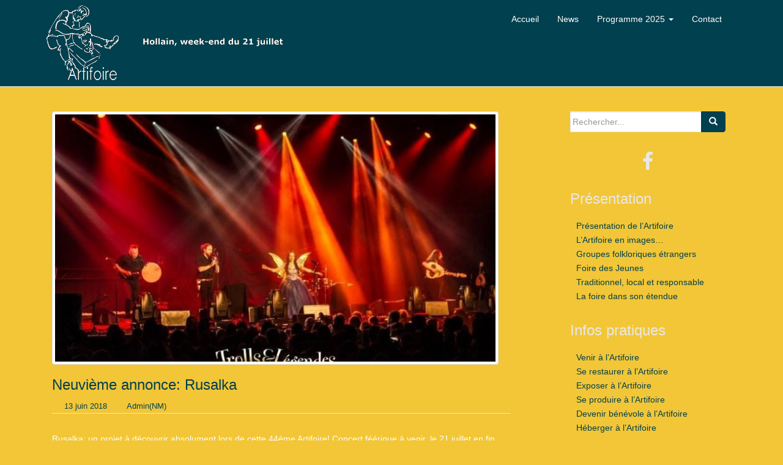

--- FILE ---
content_type: text/html; charset=UTF-8
request_url: http://www.artifoire.be/neuvieme-annonce-rusalka/
body_size: 13954
content:
<!DOCTYPE html>
<html lang="fr-FR" prefix="og: http://ogp.me/ns# fb: http://ogp.me/ns/fb#">
<head>
<meta charset="UTF-8">
<meta http-equiv="X-UA-Compatible" content="IE=edge">
<meta name="viewport" content="width=device-width, initial-scale=1">
<link rel="profile" href="http://gmpg.org/xfn/11">
<link rel="pingback" href="http://www.artifoire.be/xmlrpc.php">

<title>Neuvième annonce: Rusalka</title>

	<style type="text/css">
		#fancybox-close{right:-15px;top:-15px}
		div#fancybox-content{border-color:#FFFFFF}
				div#fancybox-outer{background-color:#FFFFFF; border:1px solid #FFFFFF}
			</style>

	<meta name='robots' content='noindex, nofollow' />
	<style>img:is([sizes="auto" i], [sizes^="auto," i]) { contain-intrinsic-size: 3000px 1500px }</style>
	
<!-- This site is optimized with the Yoast SEO plugin v5.8 - https://yoast.com/wordpress/plugins/seo/ -->
<meta name="robots" content="noindex,follow"/>
<link rel="canonical" href="https://www.artifoire.be/neuvieme-annonce-rusalka/" />
<meta property="og:locale" content="fr_FR" />
<meta property="og:type" content="article" />
<meta property="og:title" content="Neuvième annonce: Rusalka" />
<meta property="og:description" content="Rusalka: un projet à découvrir absolument lors de cette 44ème Artifoire! Concert féérique à venir, le 21 juillet en fin d&rsquo;après-midi!! The Rusalka Project est basé sur des légendes polonaises, et raconte l&rsquo;histoire d&rsquo;une fée maléfique nommée Rusalka. Les textes sont en polonais et la musique est un mélange de différentes musiques traditionnelles, principalement de &hellip;" />
<meta property="og:url" content="https://www.artifoire.be/neuvieme-annonce-rusalka/" />
<meta property="og:site_name" content="Artifoire" />
<meta property="article:publisher" content="https://www.facebook.com/artifoire.dhollain" />
<meta property="article:author" content="https://www.facebook.com/nicolas.mrtr" />
<meta property="article:section" content="Archives 2018" />
<meta property="article:published_time" content="2018-06-13T15:24:25+01:00" />
<meta property="og:image" content="https://www.artifoire.be/wp-content/uploads/2018/06/Artifoire-Rusalka-2018-01.jpg" />
<meta property="og:image:secure_url" content="https://www.artifoire.be/wp-content/uploads/2018/06/Artifoire-Rusalka-2018-01.jpg" />
<meta property="og:image:width" content="800" />
<meta property="og:image:height" content="533" />
<meta name="twitter:card" content="summary" />
<meta name="twitter:description" content="Rusalka: un projet à découvrir absolument lors de cette 44ème Artifoire! Concert féérique à venir, le 21 juillet en fin d&rsquo;après-midi!! The Rusalka Project est basé sur des légendes polonaises, et raconte l&rsquo;histoire d&rsquo;une fée maléfique nommée Rusalka. Les textes sont en polonais et la musique est un mélange de différentes musiques traditionnelles, principalement de [&hellip;]" />
<meta name="twitter:title" content="Neuvième annonce: Rusalka" />
<meta name="twitter:image" content="https://www.artifoire.be/wp-content/uploads/2018/06/Artifoire-Rusalka-2018-01.jpg" />
<script type='application/ld+json'>{"@context":"http:\/\/schema.org","@type":"WebSite","@id":"#website","url":"https:\/\/www.artifoire.be\/","name":"Artifoire","potentialAction":{"@type":"SearchAction","target":"https:\/\/www.artifoire.be\/?s={search_term_string}","query-input":"required name=search_term_string"}}</script>
<!-- / Yoast SEO plugin. -->

<link rel='dns-prefetch' href='//ajax.googleapis.com' />
<link rel="alternate" type="application/rss+xml" title="Artifoire &raquo; Flux" href="https://www.artifoire.be/feed/" />
<link rel="alternate" type="application/rss+xml" title="Artifoire &raquo; Flux des commentaires" href="https://www.artifoire.be/comments/feed/" />
<!-- This site uses the Google Analytics by MonsterInsights plugin v7.0.5 - Using Analytics tracking - https://www.monsterinsights.com/ -->
<script type="text/javascript" data-cfasync="false">
	var mi_track_user = true;
	
	var disableStr = 'ga-disable-UA-75514319-1';

	/* Function to detect opted out users */
	function __gaTrackerIsOptedOut() {
		return document.cookie.indexOf(disableStr + '=true') > -1;
	}

	/* Disable tracking if the opt-out cookie exists. */
	if ( __gaTrackerIsOptedOut() ) {
		window[disableStr] = true;
	}

	/* Opt-out function */
	function __gaTrackerOptout() {
	  document.cookie = disableStr + '=true; expires=Thu, 31 Dec 2099 23:59:59 UTC; path=/';
	  window[disableStr] = true;
	}
	
	if ( mi_track_user ) {
		(function(i,s,o,g,r,a,m){i['GoogleAnalyticsObject']=r;i[r]=i[r]||function(){
			(i[r].q=i[r].q||[]).push(arguments)},i[r].l=1*new Date();a=s.createElement(o),
			m=s.getElementsByTagName(o)[0];a.async=1;a.src=g;m.parentNode.insertBefore(a,m)
		})(window,document,'script','//www.google-analytics.com/analytics.js','__gaTracker');

		__gaTracker('create', 'UA-75514319-1', 'auto');
		__gaTracker('set', 'forceSSL', true);
		__gaTracker('send','pageview');
	} else {
		console.log( "" );
		(function() {
			/* https://developers.google.com/analytics/devguides/collection/analyticsjs/ */
			var noopfn = function() {
				return null;
			};
			var noopnullfn = function() {
				return null;
			};
			var Tracker = function() {
				return null;
			};
			var p = Tracker.prototype;
			p.get = noopfn;
			p.set = noopfn;
			p.send = noopfn;
			var __gaTracker = function() {
				var len = arguments.length;
				if ( len === 0 ) {
					return;
				}
				var f = arguments[len-1];
				if ( typeof f !== 'object' || f === null || typeof f.hitCallback !== 'function' ) {
					console.log( 'Not running function __gaTracker(' + arguments[0] + " ....) because you\'re not being tracked. ");
					return;
				}
				try {
					f.hitCallback();
				} catch (ex) {

				}
			};
			__gaTracker.create = function() {
				return new Tracker();
			};
			__gaTracker.getByName = noopnullfn;
			__gaTracker.getAll = function() {
				return [];
			};
			__gaTracker.remove = noopfn;
			window['__gaTracker'] = __gaTracker;
		})();
		}
</script>
<!-- / Google Analytics by MonsterInsights -->
<script type="text/javascript">
/* <![CDATA[ */
window._wpemojiSettings = {"baseUrl":"https:\/\/s.w.org\/images\/core\/emoji\/15.0.3\/72x72\/","ext":".png","svgUrl":"https:\/\/s.w.org\/images\/core\/emoji\/15.0.3\/svg\/","svgExt":".svg","source":{"concatemoji":"http:\/\/www.artifoire.be\/wp-includes\/js\/wp-emoji-release.min.js?ver=6.7.2"}};
/*! This file is auto-generated */
!function(i,n){var o,s,e;function c(e){try{var t={supportTests:e,timestamp:(new Date).valueOf()};sessionStorage.setItem(o,JSON.stringify(t))}catch(e){}}function p(e,t,n){e.clearRect(0,0,e.canvas.width,e.canvas.height),e.fillText(t,0,0);var t=new Uint32Array(e.getImageData(0,0,e.canvas.width,e.canvas.height).data),r=(e.clearRect(0,0,e.canvas.width,e.canvas.height),e.fillText(n,0,0),new Uint32Array(e.getImageData(0,0,e.canvas.width,e.canvas.height).data));return t.every(function(e,t){return e===r[t]})}function u(e,t,n){switch(t){case"flag":return n(e,"\ud83c\udff3\ufe0f\u200d\u26a7\ufe0f","\ud83c\udff3\ufe0f\u200b\u26a7\ufe0f")?!1:!n(e,"\ud83c\uddfa\ud83c\uddf3","\ud83c\uddfa\u200b\ud83c\uddf3")&&!n(e,"\ud83c\udff4\udb40\udc67\udb40\udc62\udb40\udc65\udb40\udc6e\udb40\udc67\udb40\udc7f","\ud83c\udff4\u200b\udb40\udc67\u200b\udb40\udc62\u200b\udb40\udc65\u200b\udb40\udc6e\u200b\udb40\udc67\u200b\udb40\udc7f");case"emoji":return!n(e,"\ud83d\udc26\u200d\u2b1b","\ud83d\udc26\u200b\u2b1b")}return!1}function f(e,t,n){var r="undefined"!=typeof WorkerGlobalScope&&self instanceof WorkerGlobalScope?new OffscreenCanvas(300,150):i.createElement("canvas"),a=r.getContext("2d",{willReadFrequently:!0}),o=(a.textBaseline="top",a.font="600 32px Arial",{});return e.forEach(function(e){o[e]=t(a,e,n)}),o}function t(e){var t=i.createElement("script");t.src=e,t.defer=!0,i.head.appendChild(t)}"undefined"!=typeof Promise&&(o="wpEmojiSettingsSupports",s=["flag","emoji"],n.supports={everything:!0,everythingExceptFlag:!0},e=new Promise(function(e){i.addEventListener("DOMContentLoaded",e,{once:!0})}),new Promise(function(t){var n=function(){try{var e=JSON.parse(sessionStorage.getItem(o));if("object"==typeof e&&"number"==typeof e.timestamp&&(new Date).valueOf()<e.timestamp+604800&&"object"==typeof e.supportTests)return e.supportTests}catch(e){}return null}();if(!n){if("undefined"!=typeof Worker&&"undefined"!=typeof OffscreenCanvas&&"undefined"!=typeof URL&&URL.createObjectURL&&"undefined"!=typeof Blob)try{var e="postMessage("+f.toString()+"("+[JSON.stringify(s),u.toString(),p.toString()].join(",")+"));",r=new Blob([e],{type:"text/javascript"}),a=new Worker(URL.createObjectURL(r),{name:"wpTestEmojiSupports"});return void(a.onmessage=function(e){c(n=e.data),a.terminate(),t(n)})}catch(e){}c(n=f(s,u,p))}t(n)}).then(function(e){for(var t in e)n.supports[t]=e[t],n.supports.everything=n.supports.everything&&n.supports[t],"flag"!==t&&(n.supports.everythingExceptFlag=n.supports.everythingExceptFlag&&n.supports[t]);n.supports.everythingExceptFlag=n.supports.everythingExceptFlag&&!n.supports.flag,n.DOMReady=!1,n.readyCallback=function(){n.DOMReady=!0}}).then(function(){return e}).then(function(){var e;n.supports.everything||(n.readyCallback(),(e=n.source||{}).concatemoji?t(e.concatemoji):e.wpemoji&&e.twemoji&&(t(e.twemoji),t(e.wpemoji)))}))}((window,document),window._wpemojiSettings);
/* ]]> */
</script>
<link rel='stylesheet' id='gtranslate-style-css' href='http://www.artifoire.be/wp-content/plugins/gtranslate/gtranslate-style24.css?ver=6.7.2' type='text/css' media='all' />
<link rel='stylesheet' id='farbtastic-css' href='http://www.artifoire.be/wp-admin/css/farbtastic.min.css?ver=1.3u1' type='text/css' media='all' />
<style id='wp-emoji-styles-inline-css' type='text/css'>

	img.wp-smiley, img.emoji {
		display: inline !important;
		border: none !important;
		box-shadow: none !important;
		height: 1em !important;
		width: 1em !important;
		margin: 0 0.07em !important;
		vertical-align: -0.1em !important;
		background: none !important;
		padding: 0 !important;
	}
</style>
<link rel='stylesheet' id='wp-block-library-css' href='http://www.artifoire.be/wp-includes/css/dist/block-library/style.min.css?ver=6.7.2' type='text/css' media='all' />
<style id='classic-theme-styles-inline-css' type='text/css'>
/*! This file is auto-generated */
.wp-block-button__link{color:#fff;background-color:#32373c;border-radius:9999px;box-shadow:none;text-decoration:none;padding:calc(.667em + 2px) calc(1.333em + 2px);font-size:1.125em}.wp-block-file__button{background:#32373c;color:#fff;text-decoration:none}
</style>
<style id='global-styles-inline-css' type='text/css'>
:root{--wp--preset--aspect-ratio--square: 1;--wp--preset--aspect-ratio--4-3: 4/3;--wp--preset--aspect-ratio--3-4: 3/4;--wp--preset--aspect-ratio--3-2: 3/2;--wp--preset--aspect-ratio--2-3: 2/3;--wp--preset--aspect-ratio--16-9: 16/9;--wp--preset--aspect-ratio--9-16: 9/16;--wp--preset--color--black: #000000;--wp--preset--color--cyan-bluish-gray: #abb8c3;--wp--preset--color--white: #ffffff;--wp--preset--color--pale-pink: #f78da7;--wp--preset--color--vivid-red: #cf2e2e;--wp--preset--color--luminous-vivid-orange: #ff6900;--wp--preset--color--luminous-vivid-amber: #fcb900;--wp--preset--color--light-green-cyan: #7bdcb5;--wp--preset--color--vivid-green-cyan: #00d084;--wp--preset--color--pale-cyan-blue: #8ed1fc;--wp--preset--color--vivid-cyan-blue: #0693e3;--wp--preset--color--vivid-purple: #9b51e0;--wp--preset--gradient--vivid-cyan-blue-to-vivid-purple: linear-gradient(135deg,rgba(6,147,227,1) 0%,rgb(155,81,224) 100%);--wp--preset--gradient--light-green-cyan-to-vivid-green-cyan: linear-gradient(135deg,rgb(122,220,180) 0%,rgb(0,208,130) 100%);--wp--preset--gradient--luminous-vivid-amber-to-luminous-vivid-orange: linear-gradient(135deg,rgba(252,185,0,1) 0%,rgba(255,105,0,1) 100%);--wp--preset--gradient--luminous-vivid-orange-to-vivid-red: linear-gradient(135deg,rgba(255,105,0,1) 0%,rgb(207,46,46) 100%);--wp--preset--gradient--very-light-gray-to-cyan-bluish-gray: linear-gradient(135deg,rgb(238,238,238) 0%,rgb(169,184,195) 100%);--wp--preset--gradient--cool-to-warm-spectrum: linear-gradient(135deg,rgb(74,234,220) 0%,rgb(151,120,209) 20%,rgb(207,42,186) 40%,rgb(238,44,130) 60%,rgb(251,105,98) 80%,rgb(254,248,76) 100%);--wp--preset--gradient--blush-light-purple: linear-gradient(135deg,rgb(255,206,236) 0%,rgb(152,150,240) 100%);--wp--preset--gradient--blush-bordeaux: linear-gradient(135deg,rgb(254,205,165) 0%,rgb(254,45,45) 50%,rgb(107,0,62) 100%);--wp--preset--gradient--luminous-dusk: linear-gradient(135deg,rgb(255,203,112) 0%,rgb(199,81,192) 50%,rgb(65,88,208) 100%);--wp--preset--gradient--pale-ocean: linear-gradient(135deg,rgb(255,245,203) 0%,rgb(182,227,212) 50%,rgb(51,167,181) 100%);--wp--preset--gradient--electric-grass: linear-gradient(135deg,rgb(202,248,128) 0%,rgb(113,206,126) 100%);--wp--preset--gradient--midnight: linear-gradient(135deg,rgb(2,3,129) 0%,rgb(40,116,252) 100%);--wp--preset--font-size--small: 13px;--wp--preset--font-size--medium: 20px;--wp--preset--font-size--large: 36px;--wp--preset--font-size--x-large: 42px;--wp--preset--spacing--20: 0.44rem;--wp--preset--spacing--30: 0.67rem;--wp--preset--spacing--40: 1rem;--wp--preset--spacing--50: 1.5rem;--wp--preset--spacing--60: 2.25rem;--wp--preset--spacing--70: 3.38rem;--wp--preset--spacing--80: 5.06rem;--wp--preset--shadow--natural: 6px 6px 9px rgba(0, 0, 0, 0.2);--wp--preset--shadow--deep: 12px 12px 50px rgba(0, 0, 0, 0.4);--wp--preset--shadow--sharp: 6px 6px 0px rgba(0, 0, 0, 0.2);--wp--preset--shadow--outlined: 6px 6px 0px -3px rgba(255, 255, 255, 1), 6px 6px rgba(0, 0, 0, 1);--wp--preset--shadow--crisp: 6px 6px 0px rgba(0, 0, 0, 1);}:where(.is-layout-flex){gap: 0.5em;}:where(.is-layout-grid){gap: 0.5em;}body .is-layout-flex{display: flex;}.is-layout-flex{flex-wrap: wrap;align-items: center;}.is-layout-flex > :is(*, div){margin: 0;}body .is-layout-grid{display: grid;}.is-layout-grid > :is(*, div){margin: 0;}:where(.wp-block-columns.is-layout-flex){gap: 2em;}:where(.wp-block-columns.is-layout-grid){gap: 2em;}:where(.wp-block-post-template.is-layout-flex){gap: 1.25em;}:where(.wp-block-post-template.is-layout-grid){gap: 1.25em;}.has-black-color{color: var(--wp--preset--color--black) !important;}.has-cyan-bluish-gray-color{color: var(--wp--preset--color--cyan-bluish-gray) !important;}.has-white-color{color: var(--wp--preset--color--white) !important;}.has-pale-pink-color{color: var(--wp--preset--color--pale-pink) !important;}.has-vivid-red-color{color: var(--wp--preset--color--vivid-red) !important;}.has-luminous-vivid-orange-color{color: var(--wp--preset--color--luminous-vivid-orange) !important;}.has-luminous-vivid-amber-color{color: var(--wp--preset--color--luminous-vivid-amber) !important;}.has-light-green-cyan-color{color: var(--wp--preset--color--light-green-cyan) !important;}.has-vivid-green-cyan-color{color: var(--wp--preset--color--vivid-green-cyan) !important;}.has-pale-cyan-blue-color{color: var(--wp--preset--color--pale-cyan-blue) !important;}.has-vivid-cyan-blue-color{color: var(--wp--preset--color--vivid-cyan-blue) !important;}.has-vivid-purple-color{color: var(--wp--preset--color--vivid-purple) !important;}.has-black-background-color{background-color: var(--wp--preset--color--black) !important;}.has-cyan-bluish-gray-background-color{background-color: var(--wp--preset--color--cyan-bluish-gray) !important;}.has-white-background-color{background-color: var(--wp--preset--color--white) !important;}.has-pale-pink-background-color{background-color: var(--wp--preset--color--pale-pink) !important;}.has-vivid-red-background-color{background-color: var(--wp--preset--color--vivid-red) !important;}.has-luminous-vivid-orange-background-color{background-color: var(--wp--preset--color--luminous-vivid-orange) !important;}.has-luminous-vivid-amber-background-color{background-color: var(--wp--preset--color--luminous-vivid-amber) !important;}.has-light-green-cyan-background-color{background-color: var(--wp--preset--color--light-green-cyan) !important;}.has-vivid-green-cyan-background-color{background-color: var(--wp--preset--color--vivid-green-cyan) !important;}.has-pale-cyan-blue-background-color{background-color: var(--wp--preset--color--pale-cyan-blue) !important;}.has-vivid-cyan-blue-background-color{background-color: var(--wp--preset--color--vivid-cyan-blue) !important;}.has-vivid-purple-background-color{background-color: var(--wp--preset--color--vivid-purple) !important;}.has-black-border-color{border-color: var(--wp--preset--color--black) !important;}.has-cyan-bluish-gray-border-color{border-color: var(--wp--preset--color--cyan-bluish-gray) !important;}.has-white-border-color{border-color: var(--wp--preset--color--white) !important;}.has-pale-pink-border-color{border-color: var(--wp--preset--color--pale-pink) !important;}.has-vivid-red-border-color{border-color: var(--wp--preset--color--vivid-red) !important;}.has-luminous-vivid-orange-border-color{border-color: var(--wp--preset--color--luminous-vivid-orange) !important;}.has-luminous-vivid-amber-border-color{border-color: var(--wp--preset--color--luminous-vivid-amber) !important;}.has-light-green-cyan-border-color{border-color: var(--wp--preset--color--light-green-cyan) !important;}.has-vivid-green-cyan-border-color{border-color: var(--wp--preset--color--vivid-green-cyan) !important;}.has-pale-cyan-blue-border-color{border-color: var(--wp--preset--color--pale-cyan-blue) !important;}.has-vivid-cyan-blue-border-color{border-color: var(--wp--preset--color--vivid-cyan-blue) !important;}.has-vivid-purple-border-color{border-color: var(--wp--preset--color--vivid-purple) !important;}.has-vivid-cyan-blue-to-vivid-purple-gradient-background{background: var(--wp--preset--gradient--vivid-cyan-blue-to-vivid-purple) !important;}.has-light-green-cyan-to-vivid-green-cyan-gradient-background{background: var(--wp--preset--gradient--light-green-cyan-to-vivid-green-cyan) !important;}.has-luminous-vivid-amber-to-luminous-vivid-orange-gradient-background{background: var(--wp--preset--gradient--luminous-vivid-amber-to-luminous-vivid-orange) !important;}.has-luminous-vivid-orange-to-vivid-red-gradient-background{background: var(--wp--preset--gradient--luminous-vivid-orange-to-vivid-red) !important;}.has-very-light-gray-to-cyan-bluish-gray-gradient-background{background: var(--wp--preset--gradient--very-light-gray-to-cyan-bluish-gray) !important;}.has-cool-to-warm-spectrum-gradient-background{background: var(--wp--preset--gradient--cool-to-warm-spectrum) !important;}.has-blush-light-purple-gradient-background{background: var(--wp--preset--gradient--blush-light-purple) !important;}.has-blush-bordeaux-gradient-background{background: var(--wp--preset--gradient--blush-bordeaux) !important;}.has-luminous-dusk-gradient-background{background: var(--wp--preset--gradient--luminous-dusk) !important;}.has-pale-ocean-gradient-background{background: var(--wp--preset--gradient--pale-ocean) !important;}.has-electric-grass-gradient-background{background: var(--wp--preset--gradient--electric-grass) !important;}.has-midnight-gradient-background{background: var(--wp--preset--gradient--midnight) !important;}.has-small-font-size{font-size: var(--wp--preset--font-size--small) !important;}.has-medium-font-size{font-size: var(--wp--preset--font-size--medium) !important;}.has-large-font-size{font-size: var(--wp--preset--font-size--large) !important;}.has-x-large-font-size{font-size: var(--wp--preset--font-size--x-large) !important;}
:where(.wp-block-post-template.is-layout-flex){gap: 1.25em;}:where(.wp-block-post-template.is-layout-grid){gap: 1.25em;}
:where(.wp-block-columns.is-layout-flex){gap: 2em;}:where(.wp-block-columns.is-layout-grid){gap: 2em;}
:root :where(.wp-block-pullquote){font-size: 1.5em;line-height: 1.6;}
</style>
<link rel='stylesheet' id='fancybox-css' href='http://www.artifoire.be/wp-content/plugins/fancybox-for-wordpress/fancybox/fancybox.css?ver=6.7.2' type='text/css' media='all' />
<link rel='stylesheet' id='fb_current_stylesheet-css' href='http://www.artifoire.be/wp-content/plugins/wp-facebook-fanbox-widget/css/style.css?ver=6.7.2' type='text/css' media='all' />
<link rel='stylesheet' id='fontawesome-css' href='http://www.artifoire.be/wp-content/plugins/wp-google-maps/css/font-awesome.min.css?ver=6.7.2' type='text/css' media='all' />
<link rel='stylesheet' id='parent-style-css' href='http://www.artifoire.be/wp-content/themes/dazzling/style.css?ver=6.7.2' type='text/css' media='all' />
<link rel='stylesheet' id='dazzling-bootstrap-css' href='http://www.artifoire.be/wp-content/themes/dazzling/inc/css/bootstrap.min.css?ver=6.7.2' type='text/css' media='all' />
<link rel='stylesheet' id='dazzling-icons-css' href='http://www.artifoire.be/wp-content/themes/dazzling/inc/css/font-awesome.min.css?ver=6.7.2' type='text/css' media='all' />
<link rel='stylesheet' id='dazzling-style-css' href='http://www.artifoire.be/wp-content/themes/dazzling-child/style.css?ver=6.7.2' type='text/css' media='all' />
<script type="text/javascript" src="https://ajax.googleapis.com/ajax/libs/jquery/1.12.1/jquery.min.js?ver=1.12.1" id="jquery-js"></script>
<script type="text/javascript" id="monsterinsights-frontend-script-js-extra">
/* <![CDATA[ */
var monsterinsights_frontend = {"js_events_tracking":"true","is_debug_mode":"false","download_extensions":"doc,exe,js,pdf,ppt,tgz,zip,xls","inbound_paths":"","home_url":"https:\/\/www.artifoire.be","track_download_as":"event","internal_label":"int","hash_tracking":"false"};
/* ]]> */
</script>
<script type="text/javascript" src="http://www.artifoire.be/wp-content/plugins/google-analytics-for-wordpress/assets/js/frontend.min.js?ver=7.0.5" id="monsterinsights-frontend-script-js"></script>
<script type="text/javascript" src="http://www.artifoire.be/wp-content/plugins/fancybox-for-wordpress/fancybox/jquery.fancybox.js?ver=1.3.8" id="fancybox-js"></script>
<script type="text/javascript" src="http://www.artifoire.be/wp-content/themes/dazzling/inc/js/bootstrap.min.js?ver=6.7.2" id="dazzling-bootstrapjs-js"></script>
<link rel="https://api.w.org/" href="https://www.artifoire.be/wp-json/" /><link rel="alternate" title="JSON" type="application/json" href="https://www.artifoire.be/wp-json/wp/v2/posts/2080" /><link rel="EditURI" type="application/rsd+xml" title="RSD" href="https://www.artifoire.be/xmlrpc.php?rsd" />
<link rel='shortlink' href='https://www.artifoire.be/?p=2080' />
<link rel="alternate" title="oEmbed (JSON)" type="application/json+oembed" href="https://www.artifoire.be/wp-json/oembed/1.0/embed?url=https%3A%2F%2Fwww.artifoire.be%2Fneuvieme-annonce-rusalka%2F" />
<link rel="alternate" title="oEmbed (XML)" type="text/xml+oembed" href="https://www.artifoire.be/wp-json/oembed/1.0/embed?url=https%3A%2F%2Fwww.artifoire.be%2Fneuvieme-annonce-rusalka%2F&#038;format=xml" />
<link rel='stylesheet' type='text/css' media='all' href='http://www.artifoire.be?action=display_custom_css_code' >
<!-- Fancybox for WordPress -->
<script type="text/javascript">
jQuery(function(){

jQuery.fn.getTitle = function() { // Copy the title of every IMG tag and add it to its parent A so that fancybox can show titles
	var arr = jQuery("a.fancybox");
	jQuery.each(arr, function() {
		var title = jQuery(this).children("img").attr("title");
		jQuery(this).attr('title',title);
	})
}

// Supported file extensions
var thumbnails = jQuery("a:has(img)").not(".nolightbox").filter( function() { return /\.(jpe?g|png|gif|bmp)$/i.test(jQuery(this).attr('href')) });

thumbnails.addClass("fancybox").attr("rel","fancybox").getTitle();
jQuery("a.fancybox").fancybox({
	'cyclic': false,
	'autoScale': true,
	'padding': 10,
	'opacity': true,
	'speedIn': 500,
	'speedOut': 500,
	'changeSpeed': 300,
	'overlayShow': true,
	'overlayOpacity': "0.3",
	'overlayColor': "#666666",
	'titleShow': true,
	'titlePosition': 'float',
	'enableEscapeButton': true,
	'showCloseButton': true,
	'showNavArrows': true,
	'hideOnOverlayClick': true,
	'hideOnContentClick': false,
	'width': 560,
	'height': 340,
	'transitionIn': "fade",
	'transitionOut': "fade",
	'centerOnScroll': true
});


})
</script>
<!-- END Fancybox for WordPress -->
<style type="text/css">/* =Responsive Map fix
-------------------------------------------------------------- */
.pw_map_canvas img {
	max-width: none;
}</style><style type="text/css">a, #infinite-handle span {color:#00404f}.btn-default, .label-default, .flex-caption h2, .navbar-default .navbar-nav > .active > a, .navbar-default .navbar-nav > .active > a:hover, .navbar-default .navbar-nav > .active > a:focus, .navbar-default .navbar-nav > li > a:hover, .navbar-default .navbar-nav > li > a:focus, .navbar-default .navbar-nav > .open > a, .navbar-default .navbar-nav > .open > a:hover, .navbar-default .navbar-nav > .open > a:focus, .dropdown-menu > li > a:hover, .dropdown-menu > li > a:focus, .navbar-default .navbar-nav .open .dropdown-menu > li > a:hover, .navbar-default .navbar-nav .open .dropdown-menu > li > a:focus, .dropdown-menu > .active > a, .navbar-default .navbar-nav .open .dropdown-menu > .active > a {background-color: #f2c637; border-color: #f2c637;} .btn.btn-default.read-more, .entry-meta .fa, .site-main [class*="navigation"] a, .more-link { color: #f2c637}.cfa-button {border-color: #00404f;}.cfa-button {color: #00404f;}h1, h2, h3, h4, h5, h6, .h1, .h2, .h3, .h4, .h5, .h6, .entry-title {color: #00404f;}.navbar.navbar-default {background-color: #00404f;}.navbar-default .navbar-nav > li > a { color: #ffffff;}.dropdown-menu, .dropdown-menu > .active > a, .dropdown-menu > .active > a:hover, .dropdown-menu > .active > a:focus {background-color: #00404f;}.navbar-default .navbar-nav .open .dropdown-menu > li > a { color: #ffffff;}#colophon {background-color: #00404f;}#footer-area, .site-info {color: #ffffff;}.site-info a, #footer-area a {color: #0f827e;}.entry-content {font-family: Verdana,Geneva,sans-serif; font-size:14px; font-weight: normal; color:#ffffff;}.btn-default, .label-default, .flex-caption h2 > .active > a {
    background-color: #00404f;
    border-color: #00404f;
}
.widget-title {
    border-bottom: 0px solid #fff;
}


body .page-header {
    border-bottom: 0;
}
body .page-header:after {
    content: " ";
    display: block;
    border-bottom: 1px solid #E8E8E8;
    width: 99,3%;
}

@media (min-width: 992px){
#secondary {
    width: 30%;
    padding-left: 7%;
    border-left: 0px solid #eee;
}
h2, h3, h4, h5, h6, .h1, .h2, .h3, .h4, .h5, .h6 {
    color: #E8E8E8;</style>	<style type="text/css">
			.navbar > .container .navbar-brand {
			color: #00404f;
		}
		</style>
	<style type="text/css" id="custom-background-css">
body.custom-background { background-color: #f2c637; }
</style>
	<!--[if lt IE 9]>
<script src="http://www.artifoire.be/wp-content/themes/dazzling/inc/js/html5shiv.min.js"></script>
<script src="http://www.artifoire.be/wp-content/themes/dazzling/inc/js/respond.min.js"></script>
<![endif]-->
<link rel="icon" href="https://www.artifoire.be/wp-content/uploads/2016/01/cropped-Artifoire-favicon-32x32.bmp" sizes="32x32" />
<link rel="icon" href="https://www.artifoire.be/wp-content/uploads/2016/01/cropped-Artifoire-favicon-192x192.bmp" sizes="192x192" />
<link rel="apple-touch-icon" href="https://www.artifoire.be/wp-content/uploads/2016/01/cropped-Artifoire-favicon-180x180.bmp" />
<meta name="msapplication-TileImage" content="https://www.artifoire.be/wp-content/uploads/2016/01/cropped-Artifoire-favicon-270x270.bmp" />

</head>

<body class="post-template-default single single-post postid-2080 single-format-video custom-background">
<div id="page" class="hfeed site">

	<nav class="navbar navbar-default" role="navigation">
		<div class="container">
			<div class="navbar-header">
			  <button type="button" class="navbar-toggle" data-toggle="collapse" data-target=".navbar-ex1-collapse">
			    <span class="sr-only">Toggle navigation</span>
			    <span class="icon-bar"></span>
			    <span class="icon-bar"></span>
			    <span class="icon-bar"></span>
			  </button>

				
					<div id="logo">
						<a href="https://www.artifoire.be/"><img src="http://www.artifoire.be/wp-content/uploads/2016/02/Artifoire-header1.png"  height="143" width="400" alt="Artifoire"/></a>
					</div><!-- end of #logo -->

				
				
			</div>
				<div id="navbar" class="collapse navbar-collapse navbar-ex1-collapse"><ul id="menu-menu-principal" class="nav navbar-nav"><li id="menu-item-44" class="menu-item menu-item-type-custom menu-item-object-custom menu-item-44"><a title="Accueil" href="https://www.artifoire.be/">Accueil</a></li>
<li id="menu-item-1013" class="menu-item menu-item-type-taxonomy menu-item-object-category current-post-ancestor current-menu-parent current-post-parent menu-item-1013"><a title="News" href="https://www.artifoire.be/category/news/">News</a></li>
<li id="menu-item-47" class="menu-item menu-item-type-post_type menu-item-object-page menu-item-has-children menu-item-47 dropdown"><a title="Programme 2025" href="#" data-toggle="dropdown" class="dropdown-toggle">Programme 2025 <span class="caret"></span></a>
<ul role="menu" class=" dropdown-menu">
	<li id="menu-item-119" class="menu-item menu-item-type-post_type menu-item-object-page menu-item-119"><a title="Demandez le programme…" href="https://www.artifoire.be/accueil/programmeqr/demandez-le-programme/">Demandez le programme…</a></li>
	<li id="menu-item-1561" class="menu-item menu-item-type-post_type menu-item-object-page menu-item-1561"><a title="Invité d’honneur: l’Italie" href="https://www.artifoire.be/accueil/programmeqr/invite-dhonneur/">Invité d’honneur: l’Italie</a></li>
	<li id="menu-item-464" class="menu-item menu-item-type-post_type menu-item-object-page menu-item-464"><a title="Listes des exposants" href="https://www.artifoire.be/accueil/programmeqr/listes-des-exposants/">Listes des exposants</a></li>
	<li id="menu-item-1545" class="menu-item menu-item-type-post_type menu-item-object-page menu-item-1545"><a title="Horaires et Scènes" href="https://www.artifoire.be/accueil/programmeqr/horaires-et-scenes/">Horaires et Scènes</a></li>
	<li id="menu-item-4658" class="menu-item menu-item-type-post_type menu-item-object-page menu-item-4658"><a title="La Soirée-Cabaret" href="https://www.artifoire.be/accueil/programmeqr/la-soiree-cabaret/">La Soirée-Cabaret</a></li>
</ul>
</li>
<li id="menu-item-45" class="menu-item menu-item-type-post_type menu-item-object-page menu-item-45"><a title="Contact" href="https://www.artifoire.be/contact/">Contact</a></li>
</ul></div>		</div>
	</nav><!-- .site-navigation -->
        
        <div class="top-section">
				        </div>
        <div id="content" class="site-content container">
            
            <div class="container main-content-area">                <div class="row ">
                    
					<div class="breadcrumbs" typeof="BreadcrumbList" vocab="http://schema.org/">
    </div>	<div id="primary" class="content-area col-sm-12 col-md-8">
		<main id="main" class="site-main" role="main">

		
			
<article id="post-2080" class="post-2080 post type-post status-publish format-video has-post-thumbnail hentry category-43 category-news post_format-post-format-video">
	<header class="entry-header page-header">

		<img width="730" height="410" src="https://www.artifoire.be/wp-content/uploads/2018/06/Artifoire-Rusalka-2018-01-730x410.jpg" class="thumbnail wp-post-image" alt="" decoding="async" fetchpriority="high" />
		<h1 class="entry-title ">Neuvième annonce: Rusalka</h1>

		<div class="entry-meta">
			<span class="posted-on"><i class="fa fa-calendar"></i> <a href="https://www.artifoire.be/neuvieme-annonce-rusalka/" rel="bookmark"><time class="entry-date published" datetime="2018-06-13T15:24:25+01:00">13 juin 2018</time></a></span><span class="byline"> <i class="fa fa-user"></i> <span class="author vcard"><a class="url fn n" href="https://www.artifoire.be/author/adminnm/">Admin(NM)</a></span></span>		</div><!-- .entry-meta -->
	</header><!-- .entry-header -->

	<div class="entry-content">
		<p>Rusalka: un projet à découvrir absolument lors de cette 44ème Artifoire! Concert féérique à venir, le 21 juillet en fin d&rsquo;après-midi!!</p>
<blockquote>
<h6 style="text-align: left;">The Rusalka Project est basé sur des légendes polonaises, et raconte l&rsquo;histoire d&rsquo;une fée maléfique nommée Rusalka. Les textes sont en polonais et la musique est un mélange de différentes musiques traditionnelles, principalement de Pologne et de Crête, saupoudré d&rsquo;éléments celtiques et médiévaux sur certaines chansons. L&rsquo;album « Duch Jeziora » est accompagné d&rsquo;une bande dessinée, illustrée par Alain Poncelet, laquelle raconte cette même histoire mais d&rsquo;une façon différente et complémentaire.</h6>
</blockquote>
<table style="height: 36px; width: 729px;">
<tbody>
<tr>
<td style="width: 110px; text-align: center;"></td>
<td style="width: 480.333px; text-align: center;"><iframe width="730" height="411" src="https://www.youtube.com/embed/SWiMIQLN12E?feature=oembed" frameborder="0" allow="autoplay; encrypted-media" allowfullscreen></iframe></td>
<td style="width: 113.667px; text-align: center;"> n</td>
</tr>
</tbody>
</table>
			</div><!-- .entry-content -->

	<footer class="entry-meta">
		<i class="fa fa-folder-open-o"></i> <a href="https://www.artifoire.be/category/2018/" rel="category tag">Archives 2018</a>, <a href="https://www.artifoire.be/category/news/" rel="category tag">News</a>. <i class="fa fa-link"></i> <a href="https://www.artifoire.be/neuvieme-annonce-rusalka/" rel="bookmark">permalien</a>.
						<hr class="section-divider">
	</footer><!-- .entry-meta -->
</article><!-- #post-## -->

				<nav class="navigation post-navigation" role="navigation">
		<h2 class="screen-reader-text">Navigation Article</h2>
		<div class="nav-links">
			<div class="nav-previous"><a href="https://www.artifoire.be/appel-aux-familles-daccueil/" rel="prev"><i class="fa fa-chevron-left"></i> Appel aux familles d&rsquo;accueil</a></div><div class="nav-next"><a href="https://www.artifoire.be/dixieme-annonce-jug/" rel="next">Dixième annonce: Jug <i class="fa fa-chevron-right"></i></a></div>		</div><!-- .nav-links -->
	</nav><!-- .navigation -->
	
			
		
		</main><!-- #main -->
	</div><!-- #primary -->

	<div id="secondary" class="widget-area col-sm-12 col-md-4" role="complementary">
				<aside id="search-2" class="widget widget_search"><form method="get" class="form-search" action="https://www.artifoire.be/">
	<div class="form-group">
		<div class="input-group">
	  		<span class="screen-reader-text">Search for:</span>
	    	<input type="text" class="form-control search-query" placeholder="Rechercher..." value="" name="s">
	    	<span class="input-group-btn">
	      		<button type="submit" class="btn btn-default" name="submit" id="searchsubmit" value="Search"><span class="glyphicon glyphicon-search"></span></button>
	    	</span>
	    </div>
	</div>
</form></aside><aside id="dazzling-social-3" class="widget dazzling-social"><h3 class="widget-title"></h3>
        <!-- social icons -->
        <div class="social-icons sticky-sidebar-social">

            <nav id="social" class="social-icon"><ul id="menu-social-items" class="social-menu"><li id="menu-item-487" class="menu-item menu-item-type-custom menu-item-object-custom menu-item-487"><a href="https://www.facebook.com/artifoire.dhollain"><i class="social_icon fa"><span>Élément du menu</span></i></a></li>
</ul></nav>
        </div><!-- end social icons --></aside><aside id="nav_menu-7" class="widget widget_nav_menu"><h3 class="widget-title">Présentation</h3><div class="menu-menu-presentation-container"><ul id="menu-menu-presentation" class="menu"><li id="menu-item-214" class="menu-item menu-item-type-post_type menu-item-object-page menu-item-214"><a href="https://www.artifoire.be/presentation/presentation-de-lartifoire/">Présentation de l&rsquo;Artifoire</a></li>
<li id="menu-item-227" class="menu-item menu-item-type-post_type menu-item-object-page menu-item-227"><a href="https://www.artifoire.be/presentation/lartifoire-en-images/">L&rsquo;Artifoire en images&#8230;</a></li>
<li id="menu-item-320" class="menu-item menu-item-type-post_type menu-item-object-page menu-item-320"><a href="https://www.artifoire.be/presentation/groupes-folkloriques-etrangers/">Groupes folkloriques étrangers</a></li>
<li id="menu-item-322" class="menu-item menu-item-type-post_type menu-item-object-page menu-item-322"><a href="https://www.artifoire.be/presentation/la-foire-des-jeunes/">Foire des Jeunes</a></li>
<li id="menu-item-416" class="menu-item menu-item-type-post_type menu-item-object-page menu-item-416"><a href="https://www.artifoire.be/presentation/traditionnel-local-et-responsable/">Traditionnel, local et responsable</a></li>
<li id="menu-item-321" class="menu-item menu-item-type-post_type menu-item-object-page menu-item-321"><a href="https://www.artifoire.be/presentation/la-foire-etendue/">La foire dans son étendue</a></li>
</ul></div></aside><aside id="nav_menu-3" class="widget widget_nav_menu"><h3 class="widget-title">Infos pratiques</h3><div class="menu-menu-infos-pratiques-container"><ul id="menu-menu-infos-pratiques" class="menu"><li id="menu-item-60" class="menu-item menu-item-type-post_type menu-item-object-page menu-item-60"><a href="https://www.artifoire.be/infos-pratiques-2/venir-a-l-artifoire/">Venir à l&rsquo;Artifoire</a></li>
<li id="menu-item-78" class="menu-item menu-item-type-post_type menu-item-object-page menu-item-78"><a href="https://www.artifoire.be/infos-pratiques-2/manger-et-boire-a-lartifoire/">Se restaurer à l&rsquo;Artifoire</a></li>
<li id="menu-item-53" class="menu-item menu-item-type-post_type menu-item-object-page menu-item-53"><a href="https://www.artifoire.be/infos-pratiques-2/exposer-a-lartifoire/">Exposer à l&rsquo;Artifoire</a></li>
<li id="menu-item-54" class="menu-item menu-item-type-post_type menu-item-object-page menu-item-54"><a href="https://www.artifoire.be/infos-pratiques-2/se-produire-a-lartifoire/">Se produire à l&rsquo;Artifoire</a></li>
<li id="menu-item-55" class="menu-item menu-item-type-post_type menu-item-object-page menu-item-55"><a href="https://www.artifoire.be/infos-pratiques-2/devenir-benevole/">Devenir bénévole à l&rsquo;Artifoire</a></li>
<li id="menu-item-257" class="menu-item menu-item-type-post_type menu-item-object-page menu-item-257"><a href="https://www.artifoire.be/infos-pratiques-2/heberger-a-lartifoire/">Héberger à l&rsquo;Artifoire</a></li>
</ul></div></aside><aside id="nav_menu-6" class="widget widget_nav_menu"><h3 class="widget-title">Autres activités</h3><div class="menu-menu-autres-activites-container"><ul id="menu-menu-autres-activites" class="menu"><li id="menu-item-153" class="menu-item menu-item-type-post_type menu-item-object-page menu-item-153"><a href="https://www.artifoire.be/activites/lartiparade/">L&rsquo;Artiparade</a></li>
<li id="menu-item-128" class="menu-item menu-item-type-post_type menu-item-object-page menu-item-128"><a href="https://www.artifoire.be/activites/le-cabaret-patoisant/">Le Cabaret Patoisant</a></li>
<li id="menu-item-129" class="menu-item menu-item-type-post_type menu-item-object-page menu-item-129"><a href="https://www.artifoire.be/activites/les-articanteux/">Les Articanteux</a></li>
<li id="menu-item-419" class="menu-item menu-item-type-post_type menu-item-object-page menu-item-419"><a href="https://www.artifoire.be/activites/publication-douvrages/">Devoir de mémoire</a></li>
<li id="menu-item-127" class="menu-item menu-item-type-post_type menu-item-object-page menu-item-127"><a href="https://www.artifoire.be/activites/voyages/">L&rsquo;Artifoire s&rsquo;exporte</a></li>
<li id="menu-item-125" class="menu-item menu-item-type-post_type menu-item-object-page menu-item-125"><a href="https://www.artifoire.be/activites/divers/">Autres</a></li>
</ul></div></aside><aside id="nav_menu-5" class="widget widget_nav_menu"><h3 class="widget-title">Mais aussi&#8230;</h3><div class="menu-menu-mais-aussi-container"><ul id="menu-menu-mais-aussi" class="menu"><li id="menu-item-438" class="menu-item menu-item-type-post_type menu-item-object-page menu-item-438"><a href="https://www.artifoire.be/mais-aussi/historique-de-lartifoire/">Historique de l&rsquo;Artifoire</a></li>
<li id="menu-item-233" class="menu-item menu-item-type-post_type menu-item-object-page menu-item-233"><a href="https://www.artifoire.be/mais-aussi/le-village-de-hollain/">Le village de Hollain</a></li>
<li id="menu-item-340" class="menu-item menu-item-type-post_type menu-item-object-page menu-item-340"><a href="https://www.artifoire.be/mais-aussi/presse-et-medias/">Presse et médias</a></li>
<li id="menu-item-219" class="menu-item menu-item-type-post_type menu-item-object-page menu-item-219"><a href="https://www.artifoire.be/mais-aussi/albums-photos/">Photos-souvenirs</a></li>
<li id="menu-item-232" class="menu-item menu-item-type-post_type menu-item-object-page menu-item-232"><a href="https://www.artifoire.be/mais-aussi/divers/">Documents divers</a></li>
<li id="menu-item-440" class="menu-item menu-item-type-post_type menu-item-object-page menu-item-440"><a href="https://www.artifoire.be/mais-aussi/archives/">Les archives</a></li>
<li id="menu-item-58" class="menu-item menu-item-type-post_type menu-item-object-page menu-item-58"><a href="https://www.artifoire.be/liens/">Liens</a></li>
</ul></div></aside><aside id="gtranslate-2" class="widget widget_gtranslate"><!-- GTranslate: https://gtranslate.io/ -->
<div class="switcher notranslate">
<div class="selected">
<a href="#" onclick="return false;"><span class="gflag" style="background-position:-200px -100px;"><img src="http://www.artifoire.be/wp-content/plugins/gtranslate/blank.png" height="16" width="16" alt="fr" /></span>French</a>
</div>
<div class="option">
<a href="#" onclick="doGTranslate('fr|af');jQuery(this).parent().parent().find('div.selected a').html(jQuery(this).html());return false;" title="Afrikaans" class="nturl"><span class="gflag" style="background-position:-300px -500px;"><img src="http://www.artifoire.be/wp-content/plugins/gtranslate/blank.png" height="16" width="16" alt="af" /></span>Afrikaans</a><a href="#" onclick="doGTranslate('fr|sq');jQuery(this).parent().parent().find('div.selected a').html(jQuery(this).html());return false;" title="Albanian" class="nturl"><span class="gflag" style="background-position:-300px -400px;"><img src="http://www.artifoire.be/wp-content/plugins/gtranslate/blank.png" height="16" width="16" alt="sq" /></span>Albanian</a><a href="#" onclick="doGTranslate('fr|ar');jQuery(this).parent().parent().find('div.selected a').html(jQuery(this).html());return false;" title="Arabic" class="nturl"><span class="gflag" style="background-position:-100px -0px;"><img src="http://www.artifoire.be/wp-content/plugins/gtranslate/blank.png" height="16" width="16" alt="ar" /></span>Arabic</a><a href="#" onclick="doGTranslate('fr|hy');jQuery(this).parent().parent().find('div.selected a').html(jQuery(this).html());return false;" title="Armenian" class="nturl"><span class="gflag" style="background-position:-400px -600px;"><img src="http://www.artifoire.be/wp-content/plugins/gtranslate/blank.png" height="16" width="16" alt="hy" /></span>Armenian</a><a href="#" onclick="doGTranslate('fr|az');jQuery(this).parent().parent().find('div.selected a').html(jQuery(this).html());return false;" title="Azerbaijani" class="nturl"><span class="gflag" style="background-position:-500px -600px;"><img src="http://www.artifoire.be/wp-content/plugins/gtranslate/blank.png" height="16" width="16" alt="az" /></span>Azerbaijani</a><a href="#" onclick="doGTranslate('fr|eu');jQuery(this).parent().parent().find('div.selected a').html(jQuery(this).html());return false;" title="Basque" class="nturl"><span class="gflag" style="background-position:-600px -600px;"><img src="http://www.artifoire.be/wp-content/plugins/gtranslate/blank.png" height="16" width="16" alt="eu" /></span>Basque</a><a href="#" onclick="doGTranslate('fr|be');jQuery(this).parent().parent().find('div.selected a').html(jQuery(this).html());return false;" title="Belarusian" class="nturl"><span class="gflag" style="background-position:-0px -600px;"><img src="http://www.artifoire.be/wp-content/plugins/gtranslate/blank.png" height="16" width="16" alt="be" /></span>Belarusian</a><a href="#" onclick="doGTranslate('fr|bg');jQuery(this).parent().parent().find('div.selected a').html(jQuery(this).html());return false;" title="Bulgarian" class="nturl"><span class="gflag" style="background-position:-200px -0px;"><img src="http://www.artifoire.be/wp-content/plugins/gtranslate/blank.png" height="16" width="16" alt="bg" /></span>Bulgarian</a><a href="#" onclick="doGTranslate('fr|ca');jQuery(this).parent().parent().find('div.selected a').html(jQuery(this).html());return false;" title="Catalan" class="nturl"><span class="gflag" style="background-position:-0px -300px;"><img src="http://www.artifoire.be/wp-content/plugins/gtranslate/blank.png" height="16" width="16" alt="ca" /></span>Catalan</a><a href="#" onclick="doGTranslate('fr|zh-CN');jQuery(this).parent().parent().find('div.selected a').html(jQuery(this).html());return false;" title="Chinese (Simplified)" class="nturl"><span class="gflag" style="background-position:-300px -0px;"><img src="http://www.artifoire.be/wp-content/plugins/gtranslate/blank.png" height="16" width="16" alt="zh-CN" /></span>Chinese (Simplified)</a><a href="#" onclick="doGTranslate('fr|zh-TW');jQuery(this).parent().parent().find('div.selected a').html(jQuery(this).html());return false;" title="Chinese (Traditional)" class="nturl"><span class="gflag" style="background-position:-400px -0px;"><img src="http://www.artifoire.be/wp-content/plugins/gtranslate/blank.png" height="16" width="16" alt="zh-TW" /></span>Chinese (Traditional)</a><a href="#" onclick="doGTranslate('fr|hr');jQuery(this).parent().parent().find('div.selected a').html(jQuery(this).html());return false;" title="Croatian" class="nturl"><span class="gflag" style="background-position:-500px -0px;"><img src="http://www.artifoire.be/wp-content/plugins/gtranslate/blank.png" height="16" width="16" alt="hr" /></span>Croatian</a><a href="#" onclick="doGTranslate('fr|cs');jQuery(this).parent().parent().find('div.selected a').html(jQuery(this).html());return false;" title="Czech" class="nturl"><span class="gflag" style="background-position:-600px -0px;"><img src="http://www.artifoire.be/wp-content/plugins/gtranslate/blank.png" height="16" width="16" alt="cs" /></span>Czech</a><a href="#" onclick="doGTranslate('fr|da');jQuery(this).parent().parent().find('div.selected a').html(jQuery(this).html());return false;" title="Danish" class="nturl"><span class="gflag" style="background-position:-700px -0px;"><img src="http://www.artifoire.be/wp-content/plugins/gtranslate/blank.png" height="16" width="16" alt="da" /></span>Danish</a><a href="#" onclick="doGTranslate('fr|nl');jQuery(this).parent().parent().find('div.selected a').html(jQuery(this).html());return false;" title="Dutch" class="nturl"><span class="gflag" style="background-position:-0px -100px;"><img src="http://www.artifoire.be/wp-content/plugins/gtranslate/blank.png" height="16" width="16" alt="nl" /></span>Dutch</a><a href="#" onclick="doGTranslate('fr|en');jQuery(this).parent().parent().find('div.selected a').html(jQuery(this).html());return false;" title="English" class="nturl"><span class="gflag" style="background-position:-0px -0px;"><img src="http://www.artifoire.be/wp-content/plugins/gtranslate/blank.png" height="16" width="16" alt="en" /></span>English</a><a href="#" onclick="doGTranslate('fr|et');jQuery(this).parent().parent().find('div.selected a').html(jQuery(this).html());return false;" title="Estonian" class="nturl"><span class="gflag" style="background-position:-400px -400px;"><img src="http://www.artifoire.be/wp-content/plugins/gtranslate/blank.png" height="16" width="16" alt="et" /></span>Estonian</a><a href="#" onclick="doGTranslate('fr|tl');jQuery(this).parent().parent().find('div.selected a').html(jQuery(this).html());return false;" title="Filipino" class="nturl"><span class="gflag" style="background-position:-100px -300px;"><img src="http://www.artifoire.be/wp-content/plugins/gtranslate/blank.png" height="16" width="16" alt="tl" /></span>Filipino</a><a href="#" onclick="doGTranslate('fr|fi');jQuery(this).parent().parent().find('div.selected a').html(jQuery(this).html());return false;" title="Finnish" class="nturl"><span class="gflag" style="background-position:-100px -100px;"><img src="http://www.artifoire.be/wp-content/plugins/gtranslate/blank.png" height="16" width="16" alt="fi" /></span>Finnish</a><a href="#" onclick="doGTranslate('fr|fr');jQuery(this).parent().parent().find('div.selected a').html(jQuery(this).html());return false;" title="French" class="nturl selected"><span class="gflag" style="background-position:-200px -100px;"><img src="http://www.artifoire.be/wp-content/plugins/gtranslate/blank.png" height="16" width="16" alt="fr" /></span>French</a><a href="#" onclick="doGTranslate('fr|gl');jQuery(this).parent().parent().find('div.selected a').html(jQuery(this).html());return false;" title="Galician" class="nturl"><span class="gflag" style="background-position:-500px -400px;"><img src="http://www.artifoire.be/wp-content/plugins/gtranslate/blank.png" height="16" width="16" alt="gl" /></span>Galician</a><a href="#" onclick="doGTranslate('fr|ka');jQuery(this).parent().parent().find('div.selected a').html(jQuery(this).html());return false;" title="Georgian" class="nturl"><span class="gflag" style="background-position:-700px -600px;"><img src="http://www.artifoire.be/wp-content/plugins/gtranslate/blank.png" height="16" width="16" alt="ka" /></span>Georgian</a><a href="#" onclick="doGTranslate('fr|de');jQuery(this).parent().parent().find('div.selected a').html(jQuery(this).html());return false;" title="German" class="nturl"><span class="gflag" style="background-position:-300px -100px;"><img src="http://www.artifoire.be/wp-content/plugins/gtranslate/blank.png" height="16" width="16" alt="de" /></span>German</a><a href="#" onclick="doGTranslate('fr|el');jQuery(this).parent().parent().find('div.selected a').html(jQuery(this).html());return false;" title="Greek" class="nturl"><span class="gflag" style="background-position:-400px -100px;"><img src="http://www.artifoire.be/wp-content/plugins/gtranslate/blank.png" height="16" width="16" alt="el" /></span>Greek</a><a href="#" onclick="doGTranslate('fr|ht');jQuery(this).parent().parent().find('div.selected a').html(jQuery(this).html());return false;" title="Haitian Creole" class="nturl"><span class="gflag" style="background-position:-0px -700px;"><img src="http://www.artifoire.be/wp-content/plugins/gtranslate/blank.png" height="16" width="16" alt="ht" /></span>Haitian Creole</a><a href="#" onclick="doGTranslate('fr|iw');jQuery(this).parent().parent().find('div.selected a').html(jQuery(this).html());return false;" title="Hebrew" class="nturl"><span class="gflag" style="background-position:-200px -300px;"><img src="http://www.artifoire.be/wp-content/plugins/gtranslate/blank.png" height="16" width="16" alt="iw" /></span>Hebrew</a><a href="#" onclick="doGTranslate('fr|hi');jQuery(this).parent().parent().find('div.selected a').html(jQuery(this).html());return false;" title="Hindi" class="nturl"><span class="gflag" style="background-position:-500px -100px;"><img src="http://www.artifoire.be/wp-content/plugins/gtranslate/blank.png" height="16" width="16" alt="hi" /></span>Hindi</a><a href="#" onclick="doGTranslate('fr|hu');jQuery(this).parent().parent().find('div.selected a').html(jQuery(this).html());return false;" title="Hungarian" class="nturl"><span class="gflag" style="background-position:-600px -400px;"><img src="http://www.artifoire.be/wp-content/plugins/gtranslate/blank.png" height="16" width="16" alt="hu" /></span>Hungarian</a><a href="#" onclick="doGTranslate('fr|is');jQuery(this).parent().parent().find('div.selected a').html(jQuery(this).html());return false;" title="Icelandic" class="nturl"><span class="gflag" style="background-position:-100px -600px;"><img src="http://www.artifoire.be/wp-content/plugins/gtranslate/blank.png" height="16" width="16" alt="is" /></span>Icelandic</a><a href="#" onclick="doGTranslate('fr|id');jQuery(this).parent().parent().find('div.selected a').html(jQuery(this).html());return false;" title="Indonesian" class="nturl"><span class="gflag" style="background-position:-300px -300px;"><img src="http://www.artifoire.be/wp-content/plugins/gtranslate/blank.png" height="16" width="16" alt="id" /></span>Indonesian</a><a href="#" onclick="doGTranslate('fr|ga');jQuery(this).parent().parent().find('div.selected a').html(jQuery(this).html());return false;" title="Irish" class="nturl"><span class="gflag" style="background-position:-600px -500px;"><img src="http://www.artifoire.be/wp-content/plugins/gtranslate/blank.png" height="16" width="16" alt="ga" /></span>Irish</a><a href="#" onclick="doGTranslate('fr|it');jQuery(this).parent().parent().find('div.selected a').html(jQuery(this).html());return false;" title="Italian" class="nturl"><span class="gflag" style="background-position:-600px -100px;"><img src="http://www.artifoire.be/wp-content/plugins/gtranslate/blank.png" height="16" width="16" alt="it" /></span>Italian</a><a href="#" onclick="doGTranslate('fr|ja');jQuery(this).parent().parent().find('div.selected a').html(jQuery(this).html());return false;" title="Japanese" class="nturl"><span class="gflag" style="background-position:-700px -100px;"><img src="http://www.artifoire.be/wp-content/plugins/gtranslate/blank.png" height="16" width="16" alt="ja" /></span>Japanese</a><a href="#" onclick="doGTranslate('fr|ko');jQuery(this).parent().parent().find('div.selected a').html(jQuery(this).html());return false;" title="Korean" class="nturl"><span class="gflag" style="background-position:-0px -200px;"><img src="http://www.artifoire.be/wp-content/plugins/gtranslate/blank.png" height="16" width="16" alt="ko" /></span>Korean</a><a href="#" onclick="doGTranslate('fr|lv');jQuery(this).parent().parent().find('div.selected a').html(jQuery(this).html());return false;" title="Latvian" class="nturl"><span class="gflag" style="background-position:-400px -300px;"><img src="http://www.artifoire.be/wp-content/plugins/gtranslate/blank.png" height="16" width="16" alt="lv" /></span>Latvian</a><a href="#" onclick="doGTranslate('fr|lt');jQuery(this).parent().parent().find('div.selected a').html(jQuery(this).html());return false;" title="Lithuanian" class="nturl"><span class="gflag" style="background-position:-500px -300px;"><img src="http://www.artifoire.be/wp-content/plugins/gtranslate/blank.png" height="16" width="16" alt="lt" /></span>Lithuanian</a><a href="#" onclick="doGTranslate('fr|mk');jQuery(this).parent().parent().find('div.selected a').html(jQuery(this).html());return false;" title="Macedonian" class="nturl"><span class="gflag" style="background-position:-200px -600px;"><img src="http://www.artifoire.be/wp-content/plugins/gtranslate/blank.png" height="16" width="16" alt="mk" /></span>Macedonian</a><a href="#" onclick="doGTranslate('fr|ms');jQuery(this).parent().parent().find('div.selected a').html(jQuery(this).html());return false;" title="Malay" class="nturl"><span class="gflag" style="background-position:-400px -500px;"><img src="http://www.artifoire.be/wp-content/plugins/gtranslate/blank.png" height="16" width="16" alt="ms" /></span>Malay</a><a href="#" onclick="doGTranslate('fr|mt');jQuery(this).parent().parent().find('div.selected a').html(jQuery(this).html());return false;" title="Maltese" class="nturl"><span class="gflag" style="background-position:-700px -400px;"><img src="http://www.artifoire.be/wp-content/plugins/gtranslate/blank.png" height="16" width="16" alt="mt" /></span>Maltese</a><a href="#" onclick="doGTranslate('fr|no');jQuery(this).parent().parent().find('div.selected a').html(jQuery(this).html());return false;" title="Norwegian" class="nturl"><span class="gflag" style="background-position:-100px -200px;"><img src="http://www.artifoire.be/wp-content/plugins/gtranslate/blank.png" height="16" width="16" alt="no" /></span>Norwegian</a><a href="#" onclick="doGTranslate('fr|fa');jQuery(this).parent().parent().find('div.selected a').html(jQuery(this).html());return false;" title="Persian" class="nturl"><span class="gflag" style="background-position:-200px -500px;"><img src="http://www.artifoire.be/wp-content/plugins/gtranslate/blank.png" height="16" width="16" alt="fa" /></span>Persian</a><a href="#" onclick="doGTranslate('fr|pl');jQuery(this).parent().parent().find('div.selected a').html(jQuery(this).html());return false;" title="Polish" class="nturl"><span class="gflag" style="background-position:-200px -200px;"><img src="http://www.artifoire.be/wp-content/plugins/gtranslate/blank.png" height="16" width="16" alt="pl" /></span>Polish</a><a href="#" onclick="doGTranslate('fr|pt');jQuery(this).parent().parent().find('div.selected a').html(jQuery(this).html());return false;" title="Portuguese" class="nturl"><span class="gflag" style="background-position:-300px -200px;"><img src="http://www.artifoire.be/wp-content/plugins/gtranslate/blank.png" height="16" width="16" alt="pt" /></span>Portuguese</a><a href="#" onclick="doGTranslate('fr|ro');jQuery(this).parent().parent().find('div.selected a').html(jQuery(this).html());return false;" title="Romanian" class="nturl"><span class="gflag" style="background-position:-400px -200px;"><img src="http://www.artifoire.be/wp-content/plugins/gtranslate/blank.png" height="16" width="16" alt="ro" /></span>Romanian</a><a href="#" onclick="doGTranslate('fr|ru');jQuery(this).parent().parent().find('div.selected a').html(jQuery(this).html());return false;" title="Russian" class="nturl"><span class="gflag" style="background-position:-500px -200px;"><img src="http://www.artifoire.be/wp-content/plugins/gtranslate/blank.png" height="16" width="16" alt="ru" /></span>Russian</a><a href="#" onclick="doGTranslate('fr|sr');jQuery(this).parent().parent().find('div.selected a').html(jQuery(this).html());return false;" title="Serbian" class="nturl"><span class="gflag" style="background-position:-600px -300px;"><img src="http://www.artifoire.be/wp-content/plugins/gtranslate/blank.png" height="16" width="16" alt="sr" /></span>Serbian</a><a href="#" onclick="doGTranslate('fr|sk');jQuery(this).parent().parent().find('div.selected a').html(jQuery(this).html());return false;" title="Slovak" class="nturl"><span class="gflag" style="background-position:-700px -300px;"><img src="http://www.artifoire.be/wp-content/plugins/gtranslate/blank.png" height="16" width="16" alt="sk" /></span>Slovak</a><a href="#" onclick="doGTranslate('fr|sl');jQuery(this).parent().parent().find('div.selected a').html(jQuery(this).html());return false;" title="Slovenian" class="nturl"><span class="gflag" style="background-position:-0px -400px;"><img src="http://www.artifoire.be/wp-content/plugins/gtranslate/blank.png" height="16" width="16" alt="sl" /></span>Slovenian</a><a href="#" onclick="doGTranslate('fr|es');jQuery(this).parent().parent().find('div.selected a').html(jQuery(this).html());return false;" title="Spanish" class="nturl"><span class="gflag" style="background-position:-600px -200px;"><img src="http://www.artifoire.be/wp-content/plugins/gtranslate/blank.png" height="16" width="16" alt="es" /></span>Spanish</a><a href="#" onclick="doGTranslate('fr|sw');jQuery(this).parent().parent().find('div.selected a').html(jQuery(this).html());return false;" title="Swahili" class="nturl"><span class="gflag" style="background-position:-500px -500px;"><img src="http://www.artifoire.be/wp-content/plugins/gtranslate/blank.png" height="16" width="16" alt="sw" /></span>Swahili</a><a href="#" onclick="doGTranslate('fr|sv');jQuery(this).parent().parent().find('div.selected a').html(jQuery(this).html());return false;" title="Swedish" class="nturl"><span class="gflag" style="background-position:-700px -200px;"><img src="http://www.artifoire.be/wp-content/plugins/gtranslate/blank.png" height="16" width="16" alt="sv" /></span>Swedish</a><a href="#" onclick="doGTranslate('fr|th');jQuery(this).parent().parent().find('div.selected a').html(jQuery(this).html());return false;" title="Thai" class="nturl"><span class="gflag" style="background-position:-0px -500px;"><img src="http://www.artifoire.be/wp-content/plugins/gtranslate/blank.png" height="16" width="16" alt="th" /></span>Thai</a><a href="#" onclick="doGTranslate('fr|tr');jQuery(this).parent().parent().find('div.selected a').html(jQuery(this).html());return false;" title="Turkish" class="nturl"><span class="gflag" style="background-position:-100px -500px;"><img src="http://www.artifoire.be/wp-content/plugins/gtranslate/blank.png" height="16" width="16" alt="tr" /></span>Turkish</a><a href="#" onclick="doGTranslate('fr|uk');jQuery(this).parent().parent().find('div.selected a').html(jQuery(this).html());return false;" title="Ukrainian" class="nturl"><span class="gflag" style="background-position:-100px -400px;"><img src="http://www.artifoire.be/wp-content/plugins/gtranslate/blank.png" height="16" width="16" alt="uk" /></span>Ukrainian</a><a href="#" onclick="doGTranslate('fr|ur');jQuery(this).parent().parent().find('div.selected a').html(jQuery(this).html());return false;" title="Urdu" class="nturl"><span class="gflag" style="background-position:-100px -700px;"><img src="http://www.artifoire.be/wp-content/plugins/gtranslate/blank.png" height="16" width="16" alt="ur" /></span>Urdu</a><a href="#" onclick="doGTranslate('fr|vi');jQuery(this).parent().parent().find('div.selected a').html(jQuery(this).html());return false;" title="Vietnamese" class="nturl"><span class="gflag" style="background-position:-200px -400px;"><img src="http://www.artifoire.be/wp-content/plugins/gtranslate/blank.png" height="16" width="16" alt="vi" /></span>Vietnamese</a><a href="#" onclick="doGTranslate('fr|cy');jQuery(this).parent().parent().find('div.selected a').html(jQuery(this).html());return false;" title="Welsh" class="nturl"><span class="gflag" style="background-position:-700px -500px;"><img src="http://www.artifoire.be/wp-content/plugins/gtranslate/blank.png" height="16" width="16" alt="cy" /></span>Welsh</a><a href="#" onclick="doGTranslate('fr|yi');jQuery(this).parent().parent().find('div.selected a').html(jQuery(this).html());return false;" title="Yiddish" class="nturl"><span class="gflag" style="background-position:-300px -600px;"><img src="http://www.artifoire.be/wp-content/plugins/gtranslate/blank.png" height="16" width="16" alt="yi" /></span>Yiddish</a></div>
</div>
<script type="text/javascript">
jQuery('.switcher .selected').click(function() {if(!(jQuery('.switcher .option').is(':visible'))) {jQuery('.switcher .option').stop(true,true).delay(50).slideDown(800);}});
jQuery('body').not('.switcher .selected').mousedown(function() {if(jQuery('.switcher .option').is(':visible')) {jQuery('.switcher .option').stop(true,true).delay(300).slideUp(800);}});
</script>
<style type="text/css">
<!--
span.gflag {font-size:16px;padding:1px 0;background-repeat:no-repeat;background-image:url(http://www.artifoire.be/wp-content/plugins/gtranslate/16.png);}
span.gflag img {border:0;margin-top:2px;}
.switcher {font-family:Arial;font-size:10pt;text-align:left;cursor:pointer;overflow:hidden;width:163px;line-height:16px;}
.switcher a {text-decoration:none;display:block;font-size:10pt;-webkit-box-sizing:content-box;-moz-box-sizing:content-box;box-sizing:content-box;}
.switcher a span.gflag {margin-right:3px;padding:0;display:block;float:left;}
.switcher .selected {background:#FFFFFF url(http://www.artifoire.be/wp-content/plugins/gtranslate/switcher.png) repeat-x;position:relative;z-index:9999;}
.switcher .selected a {border:1px solid #CCCCCC;background:url(http://www.artifoire.be/wp-content/plugins/gtranslate/arrow_down.png) 146px center no-repeat;color:#666666;padding:3px 5px;width:151px;}
.switcher .selected a:hover {background:#F0F0F0 url(http://www.artifoire.be/wp-content/plugins/gtranslate/arrow_down.png) 146px center no-repeat;}
.switcher .option {position:relative;z-index:9998;border-left:1px solid #CCCCCC;border-right:1px solid #CCCCCC;border-bottom:1px solid #CCCCCC;background-color:#EEEEEE;display:none;width:161px;-webkit-box-sizing:content-box;-moz-box-sizing:content-box;box-sizing:content-box;}
.switcher .option a {color:#000;padding:3px 5px;}
.switcher .option a:hover {background:#FFC;}
.switcher .option a.selected {background:#FFC;}
#selected_lang_name {float: none;}
.l_name {float: none !important;margin: 0;}
-->
</style>

<style type="text/css">
<!--
#goog-gt-tt {display:none !important;}
.goog-te-banner-frame {display:none !important;}
.goog-te-menu-value:hover {text-decoration:none !important;}
body {top:0 !important;}
#google_translate_element2 {display:none!important;}
-->
</style>

<div id="google_translate_element2"></div>
<script type="text/javascript">
function googleTranslateElementInit2() {new google.translate.TranslateElement({pageLanguage: 'fr',autoDisplay: false}, 'google_translate_element2');}
</script><script type="text/javascript" src="//translate.google.com/translate_a/element.js?cb=googleTranslateElementInit2"></script>


<script type="text/javascript">
/* <![CDATA[ */
function GTranslateFireEvent(element,event){try{if(document.createEventObject){var evt=document.createEventObject();element.fireEvent('on'+event,evt)}else{var evt=document.createEvent('HTMLEvents');evt.initEvent(event,true,true);element.dispatchEvent(evt)}}catch(e){}}function doGTranslate(lang_pair){if(lang_pair.value)lang_pair=lang_pair.value;if(lang_pair=='')return;var lang=lang_pair.split('|')[1];var teCombo;var sel=document.getElementsByTagName('select');for(var i=0;i<sel.length;i++)if(sel[i].className=='goog-te-combo')teCombo=sel[i];if(document.getElementById('google_translate_element2')==null||document.getElementById('google_translate_element2').innerHTML.length==0||teCombo.length==0||teCombo.innerHTML.length==0){setTimeout(function(){doGTranslate(lang_pair)},500)}else{teCombo.value=lang;GTranslateFireEvent(teCombo,'change');GTranslateFireEvent(teCombo,'change')}}
function GTranslateGetCurrentLang() {var keyValue = document.cookie.match('(^|;) ?googtrans=([^;]*)(;|$)');return keyValue ? keyValue[2].split('/')[2] : null;}
if(GTranslateGetCurrentLang() != null)jQuery(document).ready(function() {jQuery('div.switcher div.selected a').html(jQuery('div.switcher div.option').find('span.gflag img[alt="'+GTranslateGetCurrentLang()+'"]').parent().parent().html());});
/* ]]> */
</script>
</aside>	</div><!-- #secondary -->
                </div><!-- close .row -->
            </div><!-- close .container -->
        </div><!-- close .site-content -->

	<div id="footer-area">
		<div class="container footer-inner">
			
			</div>

		<footer id="colophon" class="site-footer" role="contentinfo">
			<div class="site-info container">
								<nav role="navigation" class="col-md-6">
									</nav>
				<div class="copyright col-md-6">
										Website: <a href="https://www.facebook.com/nicolas.mrtr" target="_blank">Nicolas Mrtr</a>  -  Powered by <a href="http://wordpress.org/" target="_blank">WordPress</a> (Original Theme by Colorlib)				</div>
			</div><!-- .site-info -->
			<div class="scroll-to-top"><i class="fa fa-angle-up"></i></div><!-- .scroll-to-top -->
		</footer><!-- #colophon -->
	</div>
</div><!-- #page -->

<script type="text/javascript" src="http://www.artifoire.be/wp-content/themes/dazzling/inc/js/main.js?ver=1.5.4" id="dazzling-main-js"></script>

</body>
</html>
<!-- Page supported by LiteSpeed Cache 4.6 on 2026-02-01 16:08:17 -->

--- FILE ---
content_type: text/css
request_url: http://www.artifoire.be/wp-content/plugins/wp-facebook-fanbox-widget/css/style.css?ver=6.7.2
body_size: 860
content:
#toplevel_page_viva_plugins .wp-submenu .wp-first-item {
	display: none;
}

.tip{position: relative;top:3px;}
.cmb_radio_inline_option {
display: inline;
padding-right: 18px;
}
.ads_bar{width:30%;margin-right:20px;margin-top:10px;}
.right{float:right; width:50%;}

.left{float:left;}
.settings_wrap{width:48%;margin-top:10px};
#fb_fanbx_frm select,
#fb_fanbx_frm input[type="text"],
#fb_fanbx_frm input[type="file"] {
    min-width: 200px;
}
#fb_fanbx_frm label code {
	background: none;
}
#fcbk_share {
	clear: both;
	height: 40px;
}
.fb_fanbx_css {
	float: left;
	margin-right: 10px;
}
.fb_fanbx_css a {
	height: 40px;
	display: block;
}
.fb_fanbx_css a:hover {
	opacity: 0.9;
}
.fb_like_btn {
	float: left;
	position: relative;
	top: -3px;
}
.fb_edge_widget_with_comment span {
	width: 450px !important;
}
.fb_like_btn iframe {
	max-width: 450px;
}

.headingclass p{font-size: 13px;}
.p_content_bold{font-weight: bold;}
.p_content_left{text-align: left;}
.p_content_left_info{text-align: left;font-weight: normal;}
.social_link_ul{padding-left: 17px;list-style:initial;}
.social_link_ul li{text-align: left;}
.vivawsb_pluginheader{font-size:18px; color:#1E6CBE;font-weight:bold;text-transform: uppercase;width: 98%;
                      margin:15px 0px;padding:10px; background:#ffffff;border-left: 4px solid #1E6CBE; text-align:center;}
.vivawsb_optionheader{font-size:14px; color:#1E6CBE;font-weight:bold;width: 500px;
                      margin:15px 0px;padding:10px; background:#ffffff;border-left: 4px solid #1E6CBE; text-align: left;}	
.vivawsb_form{font-size: 14px;}
.vivawsb_button {background: #1E6CBE;color: #fff;border: 0 none; cursor: pointer;}
.vivawsb_button:hover {background:#555555;}
.left{max-width: 65%;    width: 65%; float: left;}
.right{  max-width: 33%;    width: 33%;    float: right;}
.bottom{width: 100%;}

.bottom h3.title {width:92%;text-align: left;background:#fff ; cursor: pointer; }
h3.title {
     font-size: 18px;
     color: #1E6CBE;
     font-weight: bold;
     text-transform: uppercase;
     width: 680px;
     margin: 15px 0px;
     padding: 10px;
     background: #ffffff;
     border-left: 4px solid #1E6CBE;
}
.button1 {background: #1E6CBE;color: #fff;border: 0 none; cursor: pointer;width: 120px;height: 45px;}
.button1:hover {background:#555555;}